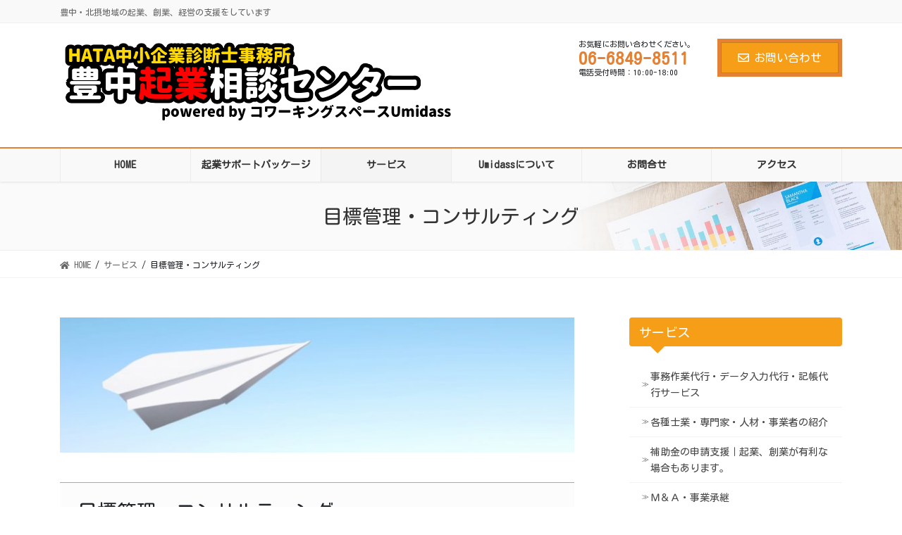

--- FILE ---
content_type: text/html; charset=UTF-8
request_url: https://toyo-startup.com/service/management/
body_size: 9965
content:
<!DOCTYPE html>
<html lang="ja">
<head>
<meta charset="utf-8">
<meta http-equiv="X-UA-Compatible" content="IE=edge">
<meta name="viewport" content="width=device-width, initial-scale=1">
			<!-- Global site tag (gtag.js) - Google Analytics -->
				<script async src="https://www.googletagmanager.com/gtag/js?id=UA-62449587-14"></script>
		<script>
		 window.dataLayer = window.dataLayer || [];
		 function gtag(){dataLayer.push(arguments);}
		 gtag('js', new Date());

		gtag('config', 'UA-62449587-14');
		</script>
	<title>目標管理・コンサルティング | サービス | 豊中・北摂 起業相談センター｜HATA中小企業診断士</title>
<meta name="keywords" content="起業,創業,経営コンサルタント" />
<link rel='dns-prefetch' href='//s.w.org' />
<link rel="alternate" type="application/rss+xml" title="豊中・北摂 起業相談センター｜HATA中小企業診断士 &raquo; フィード" href="https://toyo-startup.com/feed/" />
<link rel="alternate" type="application/rss+xml" title="豊中・北摂 起業相談センター｜HATA中小企業診断士 &raquo; コメントフィード" href="https://toyo-startup.com/comments/feed/" />
<meta name="description" content="これから起業・創業をしようとする多くの人が気づいていないのが目標管理や自己管理の難しさです。特に会社員だった人はこれまでのように上司が管理をしてくれなくなりますので、すべてセルフマネージメントをしないといけません。また、事業開始当初はやらなければいけないことがたくさんあるので優先度と重要度をきっちりと管理していく必要があります。この点をサポートさせていただきます。" />		<script type="text/javascript">
			window._wpemojiSettings = {"baseUrl":"https:\/\/s.w.org\/images\/core\/emoji\/13.0.1\/72x72\/","ext":".png","svgUrl":"https:\/\/s.w.org\/images\/core\/emoji\/13.0.1\/svg\/","svgExt":".svg","source":{"concatemoji":"https:\/\/toyo-startup.com\/wp\/wp-includes\/js\/wp-emoji-release.min.js?ver=5.6.16"}};
			!function(e,a,t){var n,r,o,i=a.createElement("canvas"),p=i.getContext&&i.getContext("2d");function s(e,t){var a=String.fromCharCode;p.clearRect(0,0,i.width,i.height),p.fillText(a.apply(this,e),0,0);e=i.toDataURL();return p.clearRect(0,0,i.width,i.height),p.fillText(a.apply(this,t),0,0),e===i.toDataURL()}function c(e){var t=a.createElement("script");t.src=e,t.defer=t.type="text/javascript",a.getElementsByTagName("head")[0].appendChild(t)}for(o=Array("flag","emoji"),t.supports={everything:!0,everythingExceptFlag:!0},r=0;r<o.length;r++)t.supports[o[r]]=function(e){if(!p||!p.fillText)return!1;switch(p.textBaseline="top",p.font="600 32px Arial",e){case"flag":return s([127987,65039,8205,9895,65039],[127987,65039,8203,9895,65039])?!1:!s([55356,56826,55356,56819],[55356,56826,8203,55356,56819])&&!s([55356,57332,56128,56423,56128,56418,56128,56421,56128,56430,56128,56423,56128,56447],[55356,57332,8203,56128,56423,8203,56128,56418,8203,56128,56421,8203,56128,56430,8203,56128,56423,8203,56128,56447]);case"emoji":return!s([55357,56424,8205,55356,57212],[55357,56424,8203,55356,57212])}return!1}(o[r]),t.supports.everything=t.supports.everything&&t.supports[o[r]],"flag"!==o[r]&&(t.supports.everythingExceptFlag=t.supports.everythingExceptFlag&&t.supports[o[r]]);t.supports.everythingExceptFlag=t.supports.everythingExceptFlag&&!t.supports.flag,t.DOMReady=!1,t.readyCallback=function(){t.DOMReady=!0},t.supports.everything||(n=function(){t.readyCallback()},a.addEventListener?(a.addEventListener("DOMContentLoaded",n,!1),e.addEventListener("load",n,!1)):(e.attachEvent("onload",n),a.attachEvent("onreadystatechange",function(){"complete"===a.readyState&&t.readyCallback()})),(n=t.source||{}).concatemoji?c(n.concatemoji):n.wpemoji&&n.twemoji&&(c(n.twemoji),c(n.wpemoji)))}(window,document,window._wpemojiSettings);
		</script>
		<!-- toyo-startup.com is managing ads with Advanced Ads --><script>
						advanced_ads_ready=function(){var fns=[],listener,doc=typeof document==="object"&&document,hack=doc&&doc.documentElement.doScroll,domContentLoaded="DOMContentLoaded",loaded=doc&&(hack?/^loaded|^c/:/^loaded|^i|^c/).test(doc.readyState);if(!loaded&&doc){listener=function(){doc.removeEventListener(domContentLoaded,listener);window.removeEventListener("load",listener);loaded=1;while(listener=fns.shift())listener()};doc.addEventListener(domContentLoaded,listener);window.addEventListener("load",listener)}return function(fn){loaded?setTimeout(fn,0):fns.push(fn)}}();
						</script>
		<style type="text/css">
img.wp-smiley,
img.emoji {
	display: inline !important;
	border: none !important;
	box-shadow: none !important;
	height: 1em !important;
	width: 1em !important;
	margin: 0 .07em !important;
	vertical-align: -0.1em !important;
	background: none !important;
	padding: 0 !important;
}
</style>
	<link rel='stylesheet' id='wp-block-library-css'  href='https://toyo-startup.com/wp/wp-includes/css/dist/block-library/style.min.css?ver=5.6.16' type='text/css' media='all' />
<link rel='stylesheet' id='contact-form-7-css'  href='https://toyo-startup.com/wp/wp-content/plugins/contact-form-7/includes/css/styles.css?ver=5.0.4' type='text/css' media='all' />
<link rel='stylesheet' id='rss-antenna-style-css'  href='https://toyo-startup.com/wp/wp-content/plugins/rss-antenna/rss-antenna.css?ver=2.2.0' type='text/css' media='all' />
<link rel='stylesheet' id='vkExUnit_common_style-css'  href='https://toyo-startup.com/wp/wp-content/plugins/vk-all-in-one-expansion-unit/css/vkExUnit_style.css?ver=6.6.6' type='text/css' media='all' />
<link rel='stylesheet' id='bootstrap-4-style-css'  href='https://toyo-startup.com/wp/wp-content/themes/lightning-pro/library/bootstrap-4/css/bootstrap.min.css?ver=4.5.0' type='text/css' media='all' />
<link rel='stylesheet' id='lightning-common-style-css'  href='https://toyo-startup.com/wp/wp-content/themes/lightning-pro/assets/css/common.css?ver=8.0.0' type='text/css' media='all' />
<style id='lightning-common-style-inline-css' type='text/css'>
/* vk-mobile-nav */:root {--vk-mobile-nav-menu-btn-bg-src: url("https://toyo-startup.com/wp/wp-content/themes/lightning-pro/inc/vk-mobile-nav/package//images/vk-menu-btn-black.svg");--vk-mobile-nav-menu-btn-close-bg-src: url("https://toyo-startup.com/wp/wp-content/themes/lightning-pro/inc/vk-mobile-nav/package//images/vk-menu-close-black.svg");--vk-menu-acc-icon-open-black-bg-src: url("https://toyo-startup.com/wp/wp-content/themes/lightning-pro/inc/vk-mobile-nav/package//images/vk-menu-acc-icon-open-black.svg");--vk-menu-acc-icon-close-black-bg-src: url("https://toyo-startup.com/wp/wp-content/themes/lightning-pro/inc/vk-mobile-nav/package//images/vk-menu-close-black.svg");}
</style>
<link rel='stylesheet' id='lightning-design-style-css'  href='https://toyo-startup.com/wp/wp-content/plugins/lightning-skin-fort/bs4/css/style.css?ver=9.0.0' type='text/css' media='all' />
<style id='lightning-design-style-inline-css' type='text/css'>
/* ltg common custom */:root {--vk-menu-acc-btn-border-color:#333;--color-key:#f79e18;--color-key-dark:#e58134;}.bbp-submit-wrapper .button.submit { background-color:#e58134 ; }.bbp-submit-wrapper .button.submit:hover { background-color:#f79e18 ; }.veu_color_txt_key { color:#e58134 ; }.veu_color_bg_key { background-color:#e58134 ; }.veu_color_border_key { border-color:#e58134 ; }.btn-default { border-color:#f79e18;color:#f79e18;}.btn-default:focus,.btn-default:hover { border-color:#f79e18;background-color: #f79e18; }.wp-block-search__button,.btn-primary { background-color:#f79e18;border-color:#e58134; }.wp-block-search__button:focus,.wp-block-search__button:hover,.btn-primary:focus,.btn-primary:hover { background-color:#e58134;border-color:#f79e18; }.btn-outline-primary { color : #f79e18 ; border-color:#f79e18; }.btn-outline-primary:hover { color : #fff; background-color:#f79e18;border-color:#e58134; }a { color:#1500ff; }a:hover { color:#dd3333; }
.tagcloud a:before { font-family: "Font Awesome 5 Free";content: "\f02b";font-weight: bold; }
/* Fort */dt { border-left-color:#f79e18; }ul.page-numbers li span.page-numbers.current,.page-link dl .post-page-numbers.current { background-color:#f79e18; }h2,.mainSection-title,.subSection .widget .subSection-title { border-top-color:#f79e18; }.siteFooter { border-top-color:#f79e18; }@media (min-width: 992px){.gMenu_outer { border-top-color:#f79e18; }ul.gMenu > li:hover > a .gMenu_description,ul.gMenu > li.current-post-ancestor > a .gMenu_description,ul.gMenu > li.current-menu-item > a .gMenu_description,ul.gMenu > li.current-menu-parent > a .gMenu_description,ul.gMenu > li.current-menu-ancestor > a .gMenu_description,ul.gMenu > li.current_page_parent > a .gMenu_description,ul.gMenu > li.current_page_ancestor > a .gMenu_description { color: #f79e18; }.gMenu_outer { border-top-color:#e58134; }} /* @media (min-width: 768px){ */.btn-default { border-color:#e5e5e5; color:#535353; }:root {--g_nav_main_acc_icon_open_url:url(https://toyo-startup.com/wp/wp-content/themes/lightning-pro/inc/vk-mobile-nav/package/images/vk-menu-acc-icon-open-black.svg);--g_nav_main_acc_icon_close_url: url(https://toyo-startup.com/wp/wp-content/themes/lightning-pro/inc/vk-mobile-nav/package/images/vk-menu-close-black.svg);--g_nav_sub_acc_icon_open_url: url(https://toyo-startup.com/wp/wp-content/themes/lightning-pro/inc/vk-mobile-nav/package/images/vk-menu-acc-icon-open-black.svg);--g_nav_sub_acc_icon_close_url: url(https://toyo-startup.com/wp/wp-content/themes/lightning-pro/inc/vk-mobile-nav/package/images/vk-menu-close-black.svg);}
/* Pro Title Design */ .siteContent .subSection-title,.siteContent .widget .subSection-title { background-color:unset;position: relative;border:none;padding:unset;margin-left: auto;margin-right: auto;border-radius:unset;outline: unset;outline-offset: unset;box-shadow: unset;content:none;overflow: unset;background-color:#f79e18;position: relative;padding: 0.6em 0.8em 0.5em;margin-bottom:1.2em;color:#fff;border-radius:4px;text-align:left;}.siteContent .subSection-title a,.siteContent .widget .subSection-title a { color:#fff;}.siteContent .subSection-title::before,.siteContent .widget .subSection-title::before { background-color:unset;position: relative;border:none;padding:unset;margin-left: auto;margin-right: auto;border-radius:unset;outline: unset;outline-offset: unset;box-shadow: unset;content:none;overflow: unset;content: "";position: absolute;top: auto;left: 40px;bottom: -20px;width: auto;margin-left: -10px;border: 10px solid transparent;border-top: 10px solid #f79e18;z-index: 2;height: auto;background-color: transparent !important;}.siteContent .subSection-title::after,.siteContent .widget .subSection-title::after { background-color:unset;position: relative;border:none;padding:unset;margin-left: auto;margin-right: auto;border-radius:unset;outline: unset;outline-offset: unset;box-shadow: unset;content:none;overflow: unset;}.siteFooter .subSection-title { background-color:unset;position: relative;border:none;padding:unset;margin-left: auto;margin-right: auto;border-radius:unset;outline: unset;outline-offset: unset;box-shadow: unset;content:none;overflow: unset;background-color:#f79e18;position: relative;padding: 0.6em 0.8em 0.5em;margin-bottom:1.2em;color:#fff;border-radius:4px;text-align:left;}.siteFooter .subSection-title a { color:#fff;}.siteFooter .subSection-title::before { background-color:unset;position: relative;border:none;padding:unset;margin-left: auto;margin-right: auto;border-radius:unset;outline: unset;outline-offset: unset;box-shadow: unset;content:none;overflow: unset;content: "";position: absolute;top: auto;left: 40px;bottom: -20px;width: auto;margin-left: -10px;border: 10px solid transparent;border-top: 10px solid #f79e18;z-index: 2;height: auto;background-color: transparent !important;}.siteFooter .subSection-title::after { background-color:unset;position: relative;border:none;padding:unset;margin-left: auto;margin-right: auto;border-radius:unset;outline: unset;outline-offset: unset;box-shadow: unset;content:none;overflow: unset;}h3 { background-color:unset;position: relative;border:none;padding:unset;margin-left: auto;margin-right: auto;border-radius:unset;outline: unset;outline-offset: unset;box-shadow: unset;content:none;overflow: unset;color:#333;padding: 0.6em 0 0.5em;margin-bottom:1.2em;border-top: double 3px #333;border-bottom: double 3px #333;}h3 a { color:#333;}h3::before { background-color:unset;position: relative;border:none;padding:unset;margin-left: auto;margin-right: auto;border-radius:unset;outline: unset;outline-offset: unset;box-shadow: unset;content:none;overflow: unset;}h3::after { background-color:unset;position: relative;border:none;padding:unset;margin-left: auto;margin-right: auto;border-radius:unset;outline: unset;outline-offset: unset;box-shadow: unset;content:none;overflow: unset;}
/* page header */:root{--vk-page-header-url : url(https://toyo-startup.com/wp/wp-content/themes/lightning-pro/inc/vk-page-header/package/images/header-sample-biz.jpg);}@media ( max-width:575.98px ){:root{--vk-page-header-url : url(https://toyo-startup.com/wp/wp-content/themes/lightning-pro/inc/vk-page-header/package/images/header-sample-biz.jpg);}}.page-header{ position:relative;color:#333;background: var(--vk-page-header-url, url(https://toyo-startup.com/wp/wp-content/themes/lightning-pro/inc/vk-page-header/package/images/header-sample-biz.jpg) ) no-repeat 50% center;background-size: cover;}
/* Font switch */.navbar-brand.siteHeader_logo{ font-family:"Kosugi Maru",sans-serif;font-display: swap;}.gMenu_name,.vk-mobile-nav .menu,.mobile-fix-nav-menu{ font-family:"Kosugi Maru",sans-serif;font-display: swap;}.gMenu_description{ font-family:"Kosugi Maru",sans-serif;font-display: swap;}h1,h2,h3,h4,h5,h6,dt,.page-header_pageTitle,.mainSection-title,.subSection-title,.veu_leadTxt,.lead{ font-family:"Kosugi Maru",sans-serif;font-display: swap;}body{ font-family:"Kosugi Maru",sans-serif;font-display: swap;}
.vk-campaign-text{background:#5b5b5b;color:#fff;}.vk-campaign-text_btn,.vk-campaign-text_btn:link,.vk-campaign-text_btn:visited,.vk-campaign-text_btn:focus,.vk-campaign-text_btn:active{background:#fff;color:#4c4c4c;}.vk-campaign-text_btn:hover{background:#eab010;color:#fff;}.vk-campaign-text_link,.vk-campaign-text_link:link,.vk-campaign-text_link:hover,.vk-campaign-text_link:visited,.vk-campaign-text_link:active,.vk-campaign-text_link:focus{color:#fff;}
</style>
<link rel='stylesheet' id='vk-font-awesome-css'  href='https://toyo-startup.com/wp/wp-content/themes/lightning-pro/inc/font-awesome/package/versions/5/css/all.min.css?ver=5.13.0' type='text/css' media='all' />
<link rel='stylesheet' id='vk-blocks-build-css-css'  href='https://toyo-startup.com/wp/wp-content/plugins/vk-blocks-pro/inc/vk-blocks/build/block-build.css?ver=0.60.1' type='text/css' media='all' />
<style id='vk-blocks-build-css-inline-css' type='text/css'>
:root {--vk_flow-arrow: url(https://toyo-startup.com/wp/wp-content/plugins/vk-blocks-pro/inc/vk-blocks/images/arrow_bottom.svg);--vk_image-mask-wave01: url(https://toyo-startup.com/wp/wp-content/plugins/vk-blocks-pro/inc/vk-blocks/images/wave01.svg);--vk_image-mask-wave02: url(https://toyo-startup.com/wp/wp-content/plugins/vk-blocks-pro/inc/vk-blocks/images/wave02.svg);--vk_image-mask-wave03: url(https://toyo-startup.com/wp/wp-content/plugins/vk-blocks-pro/inc/vk-blocks/images/wave03.svg);--vk_image-mask-wave04: url(https://toyo-startup.com/wp/wp-content/plugins/vk-blocks-pro/inc/vk-blocks/images/wave04.svg);}

	:root {

		--vk-balloon-border-width:1px;

		--vk-balloon-speech-offset:-12px;
	}
	
</style>
<link rel='stylesheet' id='lightning-late-load-style-css'  href='https://toyo-startup.com/wp/wp-content/plugins/lightning-skin-fort/bs4/css/style-late.css?ver=9.0.0' type='text/css' media='all' />
<link rel='stylesheet' id='lightning-theme-style-css'  href='https://toyo-startup.com/wp/wp-content/themes/lightning-pro-child-sample/style.css?ver=8.0.0' type='text/css' media='all' />
<link rel='stylesheet' id='vk-media-posts-style-css'  href='https://toyo-startup.com/wp/wp-content/themes/lightning-pro/inc/media-posts/package/css/media-posts.css?ver=1.2' type='text/css' media='all' />
<script type='text/javascript' src='https://toyo-startup.com/wp/wp-includes/js/jquery/jquery.min.js?ver=3.5.1' id='jquery-core-js'></script>
<script type='text/javascript' src='https://toyo-startup.com/wp/wp-includes/js/jquery/jquery-migrate.min.js?ver=3.3.2' id='jquery-migrate-js'></script>
<link rel="https://api.w.org/" href="https://toyo-startup.com/wp-json/" /><link rel="alternate" type="application/json" href="https://toyo-startup.com/wp-json/wp/v2/pages/42" /><link rel="EditURI" type="application/rsd+xml" title="RSD" href="https://toyo-startup.com/wp/xmlrpc.php?rsd" />
<link rel="wlwmanifest" type="application/wlwmanifest+xml" href="https://toyo-startup.com/wp/wp-includes/wlwmanifest.xml" /> 
<meta name="generator" content="WordPress 5.6.16" />
<link rel="canonical" href="https://toyo-startup.com/service/management/" />
<link rel='shortlink' href='https://toyo-startup.com/?p=42' />
<link rel="alternate" type="application/json+oembed" href="https://toyo-startup.com/wp-json/oembed/1.0/embed?url=https%3A%2F%2Ftoyo-startup.com%2Fservice%2Fmanagement%2F" />
<link rel="alternate" type="text/xml+oembed" href="https://toyo-startup.com/wp-json/oembed/1.0/embed?url=https%3A%2F%2Ftoyo-startup.com%2Fservice%2Fmanagement%2F&#038;format=xml" />
<style id="lightning-color-custom-for-plugins" type="text/css">/* ltg theme common */.color_key_bg,.color_key_bg_hover:hover{background-color: #f79e18;}.color_key_txt,.color_key_txt_hover:hover{color: #f79e18;}.color_key_border,.color_key_border_hover:hover{border-color: #f79e18;}.color_key_dark_bg,.color_key_dark_bg_hover:hover{background-color: #e58134;}.color_key_dark_txt,.color_key_dark_txt_hover:hover{color: #e58134;}.color_key_dark_border,.color_key_dark_border_hover:hover{border-color: #e58134;}</style><!-- [ VK All in one Expansion Unit OGP ] -->
<meta property="og:site_name" content="豊中・北摂 起業相談センター｜HATA中小企業診断士" />
<meta property="og:url" content="https://toyo-startup.com/service/management/" />
<meta property="og:title" content="目標管理・コンサルティング | サービス | 豊中・北摂 起業相談センター｜HATA中小企業診断士" />
<meta property="og:description" content="これから起業・創業をしようとする多くの人が気づいていないのが目標管理や自己管理の難しさです。特に会社員だった人はこれまでのように上司が管理をしてくれなくなりますので、すべてセルフマネージメントをしないといけません。また、事業開始当初はやらなければいけないことがたくさんあるので優先度と重要度をきっちりと管理していく必要があります。この点をサポートさせていただきます。" />
<meta property="og:type" content="article" />
<meta property="og:image" content="https://toyo-startup.com/wp/wp-content/uploads/2018/09/4cf10ed14d61eff39cd9e69410430311_m-1024x269.jpg" />
<!-- [ / VK All in one Expansion Unit OGP ] -->
<style type="text/css"></style><link rel="icon" href="https://toyo-startup.com/wp/wp-content/uploads/2018/09/Umidasslogo-100x100.jpg" sizes="32x32" />
<link rel="icon" href="https://toyo-startup.com/wp/wp-content/uploads/2018/09/Umidasslogo-200x200.jpg" sizes="192x192" />
<link rel="apple-touch-icon" href="https://toyo-startup.com/wp/wp-content/uploads/2018/09/Umidasslogo-200x200.jpg" />
<meta name="msapplication-TileImage" content="https://toyo-startup.com/wp/wp-content/uploads/2018/09/Umidasslogo.jpg" />
		<style type="text/css" id="wp-custom-css">
			h3.slide-text-title{
padding:0.2em;
background-color:rgba(233,233,233,0.9);
font-size:3vw;
text-shadow:1px 1px 0px #fff;
}
/* 説明文に背景をつけて配置 */
.slide-text-caption{
font-size:1.5vw;
width:60%;
background-color:rgba(233,233,233,0.9);
text-align:center;
}		</style>
		<style type="text/css">/* VK CSS Customize *//*ロゴ画像を元画像どおりのサイズで表示*/.navbar-brand img {max-height: none !important;}1234/*ロゴ画像を元画像どおりのサイズで表示*/.navbar-brand img {max-height: none !important;}/* End VK CSS Customize */</style>
			
</head>
<body class="page-template-default page page-id-42 page-child parent-pageid-81 sidebar-fix sidebar-fix-priority-top bootstrap4 device-pc fa_v5_css aa-prefix-start-">
<a class="skip-link screen-reader-text" href="#main">コンテンツに移動</a>
<a class="skip-link screen-reader-text" href="#vk-mobile-nav">ナビゲーションに移動</a>
<header class="siteHeader">
	<div class="headerTop" id="headerTop"><div class="container"><p class="headerTop_description">豊中・北摂地域の起業、創業、経営の支援をしています</p></div><!-- [ / .container ] --></div><!-- [ / #headerTop  ] -->	<div class="container siteHeadContainer">
		<div class="navbar-header">
						<p class="navbar-brand siteHeader_logo">
			<a href="https://toyo-startup.com/">
				<span><img src="https://toyo-startup.com/wp/wp-content/uploads/2021/02/pO44kh5Ovy4i0om1612339553_1612340175.png" alt="豊中・北摂 起業相談センター｜HATA中小企業診断士" /></span>
			</a>
			</p>
			<div class="siteHeader_sub"><p class="contact_txt"><span class="contact_txt_catch">お気軽にお問い合わせください。</span><span class="contact_txt_tel veu_color_txt_key">06-6849-8511</span><span class="contact_txt_time">電話受付時間：10:00-18:00</span></p><div class="contact_btn"><a href="/contact/" class="btn btn-primary"><i class="far fa-envelope"></i>お問い合わせ</a></div></div>					</div>

		<div id="gMenu_outer" class="gMenu_outer"><nav class="menu-menu-container"><ul id="menu-menu" class="menu gMenu vk-menu-acc"><li id="menu-item-105" class="menu-item menu-item-type-custom menu-item-object-custom"><a href="/"><strong class="gMenu_name">HOME</strong></a></li>
<li id="menu-item-192" class="menu-item menu-item-type-post_type menu-item-object-page"><a href="https://toyo-startup.com/support-package/"><strong class="gMenu_name">起業サポートパッケージ</strong></a></li>
<li id="menu-item-84" class="menu-item menu-item-type-post_type menu-item-object-page current-page-ancestor current-menu-ancestor current-menu-parent current-page-parent current_page_parent current_page_ancestor menu-item-has-children"><a href="https://toyo-startup.com/service/"><strong class="gMenu_name">サービス</strong></a>
<ul class="sub-menu">
	<li id="menu-item-55" class="menu-item menu-item-type-post_type menu-item-object-page current-menu-item page_item page-item-42 current_page_item"><a href="https://toyo-startup.com/service/management/">コンサルティング</a></li>
	<li id="menu-item-214" class="menu-item menu-item-type-post_type menu-item-object-page"><a href="https://toyo-startup.com/service/acting/">事務作業代行</a></li>
	<li id="menu-item-199" class="menu-item menu-item-type-post_type menu-item-object-page"><a href="https://toyo-startup.com/service/subsidy/">補助金の申請支援</a></li>
	<li id="menu-item-229" class="menu-item menu-item-type-post_type menu-item-object-page"><a href="https://toyo-startup.com/service/ma/">Ｍ＆Ａ・事業承継</a></li>
	<li id="menu-item-52" class="menu-item menu-item-type-post_type menu-item-object-page"><a href="https://toyo-startup.com/service/internet/">インターネット活用支援</a></li>
	<li id="menu-item-53" class="menu-item menu-item-type-post_type menu-item-object-page"><a href="https://toyo-startup.com/service/pc/">パソコンサポート</a></li>
	<li id="menu-item-54" class="menu-item menu-item-type-post_type menu-item-object-page"><a href="https://toyo-startup.com/service/office/">オフィス環境</a></li>
	<li id="menu-item-56" class="menu-item menu-item-type-post_type menu-item-object-page"><a href="https://toyo-startup.com/service/network/">専門家紹介</a></li>
</ul>
</li>
<li id="menu-item-85" class="menu-item menu-item-type-post_type menu-item-object-page"><a href="https://toyo-startup.com/umidass/"><strong class="gMenu_name">Umidassについて</strong></a></li>
<li id="menu-item-125" class="menu-item menu-item-type-post_type menu-item-object-page"><a href="https://toyo-startup.com/contact/"><strong class="gMenu_name">お問合せ</strong></a></li>
<li id="menu-item-130" class="menu-item menu-item-type-post_type menu-item-object-page"><a href="https://toyo-startup.com/access/"><strong class="gMenu_name">アクセス</strong></a></li>
</ul></nav></div>	</div>
	</header>

<div class="section page-header"><div class="container"><div class="row"><div class="col-md-12">
<h1 class="page-header_pageTitle">
目標管理・コンサルティング</h1>
</div></div></div></div><!-- [ /.page-header ] -->


<!-- [ .breadSection ] --><div class="section breadSection"><div class="container"><div class="row"><ol class="breadcrumb" itemtype="http://schema.org/BreadcrumbList"><li id="panHome" itemprop="itemListElement" itemscope itemtype="http://schema.org/ListItem"><a itemprop="item" href="https://toyo-startup.com/"><span itemprop="name"><i class="fa fa-home"></i> HOME</span></a></li><li itemprop="itemListElement" itemscope itemtype="http://schema.org/ListItem"><a itemprop="item" href="https://toyo-startup.com/service/"><span itemprop="name">サービス</span></a></li><li><span>目標管理・コンサルティング</span></li></ol></div></div></div><!-- [ /.breadSection ] -->

<div class="section siteContent">
<div class="container">
<div class="row">

	<div class="col mainSection mainSection-col-two baseSection" id="main" role="main">
						<article id="post-42" class="post-42 page type-page status-publish has-post-thumbnail hentry">

				<div class="entry-body">
						<p><img loading="lazy" class="alignnone size-large wp-image-23" src="https://toyo-startup.com/wp/wp-content/uploads/2018/09/4cf10ed14d61eff39cd9e69410430311_m-1024x269.jpg" alt="" width="750" height="197" srcset="https://toyo-startup.com/wp/wp-content/uploads/2018/09/4cf10ed14d61eff39cd9e69410430311_m-1024x269.jpg 1024w, https://toyo-startup.com/wp/wp-content/uploads/2018/09/4cf10ed14d61eff39cd9e69410430311_m-300x79.jpg 300w, https://toyo-startup.com/wp/wp-content/uploads/2018/09/4cf10ed14d61eff39cd9e69410430311_m-768x202.jpg 768w, https://toyo-startup.com/wp/wp-content/uploads/2018/09/4cf10ed14d61eff39cd9e69410430311_m.jpg 1900w" sizes="(max-width: 750px) 100vw, 750px" /></p>
<h2>目標管理・コンサルティング</h2>
<p>これから起業・創業をしようとする多くの人が気づいていないのが目標管理や自己管理の難しさです。特に会社員だった人はこれまでのように上司が管理をしてくれなくなりますので、すべてセルフマネージメントをしないといけません。また、事業開始当初はやらなければいけないことがたくさんあるので優先度と重要度をきっちりと管理していく必要があります。この点をサポートさせていただきます。</p>
<h3>目標管理</h3>
<p>目標の設定と目標到達のためのタスクとスケジュール作成を支援します。そして、行動結果を管理していきます。勘違いしないでいただきたいのは、会社のように強くマネージメントしていくということではありません。毎週あるいは毎月のアクション結果や結果を受けての目標再設定などをしていく機会を作る形になります。Umidassの代表がコーチング形式であなたの目標を達成するようにサポートします。</p>
<h3>コンサルティング</h3>
<p>事業やアイデアについて話をお聞きして、アドバイスをさせていただいたり、プレゼン資料のチェック等をさせていただきます。第三者の視点を事業に取り入れることで発見、気づきの機会を提供していきます。</p>
<p>&nbsp;</p>
<section class="veu_cta"><h1 class="cta_title">お問合せ</h1><div class="cta_body"><div class="cta_body_txt image_no">ご質問、お問い合わせはお気軽にお問合せください。</div><div class="cta_body_link"><a href="https://toyo-startup.com/contact/" class="btn btn-primary btn-block btn-lg" target="_blank">豊中起業サポートセンターへのお問合せ</a></div></div><!-- [ /.vkExUnit_cta_body ] --></section><div class="veu_socialSet veu_contentAddSection"><script>window.twttr=(function(d,s,id){var js,fjs=d.getElementsByTagName(s)[0],t=window.twttr||{};if(d.getElementById(id))return t;js=d.createElement(s);js.id=id;js.src="https://platform.twitter.com/widgets.js";fjs.parentNode.insertBefore(js,fjs);t._e=[];t.ready=function(f){t._e.push(f);};return t;}(document,"script","twitter-wjs"));</script><ul><li class="sb_facebook sb_icon"><a href="//www.facebook.com/sharer.php?src=bm&u=https%3A%2F%2Ftoyo-startup.com%2Fservice%2Fmanagement%2F&amp;t=%E7%9B%AE%E6%A8%99%E7%AE%A1%E7%90%86%E3%83%BB%E3%82%B3%E3%83%B3%E3%82%B5%E3%83%AB%E3%83%86%E3%82%A3%E3%83%B3%E3%82%B0+%7C+%E3%82%B5%E3%83%BC%E3%83%93%E3%82%B9+%7C+%E8%B1%8A%E4%B8%AD%E3%83%BB%E5%8C%97%E6%91%82+%E8%B5%B7%E6%A5%AD%E7%9B%B8%E8%AB%87%E3%82%BB%E3%83%B3%E3%82%BF%E3%83%BC%EF%BD%9CHATA%E4%B8%AD%E5%B0%8F%E4%BC%81%E6%A5%AD%E8%A8%BA%E6%96%AD%E5%A3%AB" target="_blank" onclick="window.open(this.href,'FBwindow','width=650,height=450,menubar=no,toolbar=no,scrollbars=yes');return false;"><span class="vk_icon_w_r_sns_fb icon_sns"></span><span class="sns_txt">Facebook</span><span class="veu_count_sns_fb"></span></a></li><li class="sb_twitter sb_icon"><a href="//twitter.com/intent/tweet?url=https%3A%2F%2Ftoyo-startup.com%2Fservice%2Fmanagement%2F&amp;text=%E7%9B%AE%E6%A8%99%E7%AE%A1%E7%90%86%E3%83%BB%E3%82%B3%E3%83%B3%E3%82%B5%E3%83%AB%E3%83%86%E3%82%A3%E3%83%B3%E3%82%B0+%7C+%E3%82%B5%E3%83%BC%E3%83%93%E3%82%B9+%7C+%E8%B1%8A%E4%B8%AD%E3%83%BB%E5%8C%97%E6%91%82+%E8%B5%B7%E6%A5%AD%E7%9B%B8%E8%AB%87%E3%82%BB%E3%83%B3%E3%82%BF%E3%83%BC%EF%BD%9CHATA%E4%B8%AD%E5%B0%8F%E4%BC%81%E6%A5%AD%E8%A8%BA%E6%96%AD%E5%A3%AB" target="_blank" ><span class="vk_icon_w_r_sns_twitter icon_sns"></span><span class="sns_txt">twitter</span></a></li><li class="sb_hatena sb_icon"><a href="//b.hatena.ne.jp/add?mode=confirm&url=https%3A%2F%2Ftoyo-startup.com%2Fservice%2Fmanagement%2F&amp;title=%E7%9B%AE%E6%A8%99%E7%AE%A1%E7%90%86%E3%83%BB%E3%82%B3%E3%83%B3%E3%82%B5%E3%83%AB%E3%83%86%E3%82%A3%E3%83%B3%E3%82%B0+%7C+%E3%82%B5%E3%83%BC%E3%83%93%E3%82%B9+%7C+%E8%B1%8A%E4%B8%AD%E3%83%BB%E5%8C%97%E6%91%82+%E8%B5%B7%E6%A5%AD%E7%9B%B8%E8%AB%87%E3%82%BB%E3%83%B3%E3%82%BF%E3%83%BC%EF%BD%9CHATA%E4%B8%AD%E5%B0%8F%E4%BC%81%E6%A5%AD%E8%A8%BA%E6%96%AD%E5%A3%AB" target="_blank"  onclick="window.open(this.href,'Hatenawindow','width=650,height=450,menubar=no,toolbar=no,scrollbars=yes');return false;"><span class="vk_icon_w_r_sns_hatena icon_sns"></span><span class="sns_txt">Hatena</span><span class="veu_count_sns_hb"></span></a></li><li class="sb_pocket sb_icon"><a href="//getpocket.com/edit?url=https%3A%2F%2Ftoyo-startup.com%2Fservice%2Fmanagement%2F&title=%E7%9B%AE%E6%A8%99%E7%AE%A1%E7%90%86%E3%83%BB%E3%82%B3%E3%83%B3%E3%82%B5%E3%83%AB%E3%83%86%E3%82%A3%E3%83%B3%E3%82%B0+%7C+%E3%82%B5%E3%83%BC%E3%83%93%E3%82%B9+%7C+%E8%B1%8A%E4%B8%AD%E3%83%BB%E5%8C%97%E6%91%82+%E8%B5%B7%E6%A5%AD%E7%9B%B8%E8%AB%87%E3%82%BB%E3%83%B3%E3%82%BF%E3%83%BC%EF%BD%9CHATA%E4%B8%AD%E5%B0%8F%E4%BC%81%E6%A5%AD%E8%A8%BA%E6%96%AD%E5%A3%AB" target="_blank"  onclick="window.open(this.href,'Pokcetwindow','width=650,height=450,menubar=no,toolbar=no,scrollbars=yes');return false;"><span class="vk_icon_w_r_sns_pocket icon_sns"></span><span class="sns_txt">Pocket</span><span class="veu_count_sns_pocket"></span></a></li></ul></div><!-- [ /.socialSet ] -->					</div>
		
									
	
		
		
		
		
	
					</article><!-- [ /#post-42 ] -->
				</div><!-- [ /.mainSection ] -->

			<div class="col subSection sideSection sideSection-col-two baseSection">
					<aside class="widget widget_child_page widget_link_list">
			<nav class="localNav">
			<h1 class="subSection-title"><a href="https://toyo-startup.com/service/">サービス</a></h1>
			<ul>
			<li class="page_item page-item-206"><a href="https://toyo-startup.com/service/acting/">事務作業代行・データ入力代行・記帳代行サービス</a></li>
<li class="page_item page-item-39"><a href="https://toyo-startup.com/service/network/">各種士業・専門家・人材・事業者の紹介</a></li>
<li class="page_item page-item-196"><a href="https://toyo-startup.com/service/subsidy/">補助金の申請支援｜起業、創業が有利な場合もあります。</a></li>
<li class="page_item page-item-226"><a href="https://toyo-startup.com/service/ma/">Ｍ＆Ａ・事業承継</a></li>
<li class="page_item page-item-26"><a href="https://toyo-startup.com/service/internet/">インターネット活用支援・ホームページ作成</a></li>
<li class="page_item page-item-28"><a href="https://toyo-startup.com/service/pc/">パソコンサポート</a></li>
<li class="page_item page-item-36"><a href="https://toyo-startup.com/service/office/">オフィス環境・会議室</a></li>
<li class="page_item page-item-42 current_page_item"><a href="https://toyo-startup.com/service/management/" aria-current="page">目標管理・コンサルティング</a></li>
			</ul>
			</nav>
			</aside>
				</div><!-- [ /.subSection ] -->
	

</div><!-- [ /.row ] -->
</div><!-- [ /.container ] -->
</div><!-- [ /.siteContent ] -->



<footer class="section siteFooter">
			<div class="footerMenu">
			<div class="container">
				<nav class="menu-menu-container"><ul id="menu-menu-1" class="menu nav"><li id="menu-item-105" class="menu-item menu-item-type-custom menu-item-object-custom menu-item-105"><a href="/">HOME</a></li>
<li id="menu-item-192" class="menu-item menu-item-type-post_type menu-item-object-page menu-item-192"><a href="https://toyo-startup.com/support-package/">起業サポートパッケージ</a></li>
<li id="menu-item-84" class="menu-item menu-item-type-post_type menu-item-object-page current-page-ancestor current-menu-ancestor current-menu-parent current-page-parent current_page_parent current_page_ancestor menu-item-has-children menu-item-84"><a href="https://toyo-startup.com/service/">サービス</a></li>
<li id="menu-item-85" class="menu-item menu-item-type-post_type menu-item-object-page menu-item-85"><a href="https://toyo-startup.com/umidass/">Umidassについて</a></li>
<li id="menu-item-125" class="menu-item menu-item-type-post_type menu-item-object-page menu-item-125"><a href="https://toyo-startup.com/contact/">お問合せ</a></li>
<li id="menu-item-130" class="menu-item menu-item-type-post_type menu-item-object-page menu-item-130"><a href="https://toyo-startup.com/access/">アクセス</a></li>
</ul></nav>			</div>
		</div>
			
	
	<div class="container sectionBox copySection text-center">
			<p>Copyright &copy; 豊中・北摂 起業相談センター｜HATA中小企業診断士 All Rights Reserved.</p>	</div>
</footer>
<div id="fb-root"></div>
<script>(function(d, s, id) {
	var js, fjs = d.getElementsByTagName(s)[0];
	if (d.getElementById(id)) return;
	js = d.createElement(s); js.id = id;
	js.src = "//connect.facebook.net/ja_JP/sdk.js#xfbml=1&version=v2.9&appId=";
	fjs.parentNode.insertBefore(js, fjs);
}(document, 'script', 'facebook-jssdk'));</script>
	<div id="vk-mobile-nav-menu-btn" class="vk-mobile-nav-menu-btn">MENU</div><div class="vk-mobile-nav" id="vk-mobile-nav"><nav class="global-nav"><ul id="menu-menu-2" class="vk-menu-acc  menu"><li class="menu-item menu-item-type-custom menu-item-object-custom menu-item-105"><a href="/">HOME</a></li>
<li class="menu-item menu-item-type-post_type menu-item-object-page menu-item-192"><a href="https://toyo-startup.com/support-package/">起業サポートパッケージ</a></li>
<li class="menu-item menu-item-type-post_type menu-item-object-page current-page-ancestor current-menu-ancestor current-menu-parent current-page-parent current_page_parent current_page_ancestor menu-item-has-children menu-item-84"><a href="https://toyo-startup.com/service/">サービス</a>
<ul class="sub-menu">
	<li id="menu-item-55" class="menu-item menu-item-type-post_type menu-item-object-page current-menu-item page_item page-item-42 current_page_item menu-item-55"><a href="https://toyo-startup.com/service/management/" aria-current="page">コンサルティング</a></li>
	<li id="menu-item-214" class="menu-item menu-item-type-post_type menu-item-object-page menu-item-214"><a href="https://toyo-startup.com/service/acting/">事務作業代行</a></li>
	<li id="menu-item-199" class="menu-item menu-item-type-post_type menu-item-object-page menu-item-199"><a href="https://toyo-startup.com/service/subsidy/">補助金の申請支援</a></li>
	<li id="menu-item-229" class="menu-item menu-item-type-post_type menu-item-object-page menu-item-229"><a href="https://toyo-startup.com/service/ma/">Ｍ＆Ａ・事業承継</a></li>
	<li id="menu-item-52" class="menu-item menu-item-type-post_type menu-item-object-page menu-item-52"><a href="https://toyo-startup.com/service/internet/">インターネット活用支援</a></li>
	<li id="menu-item-53" class="menu-item menu-item-type-post_type menu-item-object-page menu-item-53"><a href="https://toyo-startup.com/service/pc/">パソコンサポート</a></li>
	<li id="menu-item-54" class="menu-item menu-item-type-post_type menu-item-object-page menu-item-54"><a href="https://toyo-startup.com/service/office/">オフィス環境</a></li>
	<li id="menu-item-56" class="menu-item menu-item-type-post_type menu-item-object-page menu-item-56"><a href="https://toyo-startup.com/service/network/">専門家紹介</a></li>
</ul>
</li>
<li class="menu-item menu-item-type-post_type menu-item-object-page menu-item-85"><a href="https://toyo-startup.com/umidass/">Umidassについて</a></li>
<li class="menu-item menu-item-type-post_type menu-item-object-page menu-item-125"><a href="https://toyo-startup.com/contact/">お問合せ</a></li>
<li class="menu-item menu-item-type-post_type menu-item-object-page menu-item-130"><a href="https://toyo-startup.com/access/">アクセス</a></li>
</ul></nav></div><link href="https://fonts.googleapis.com/css?family=Kosugi+Maru&display=swap" rel="stylesheet"><script type='text/javascript' id='contact-form-7-js-extra'>
/* <![CDATA[ */
var wpcf7 = {"apiSettings":{"root":"https:\/\/toyo-startup.com\/wp-json\/contact-form-7\/v1","namespace":"contact-form-7\/v1"},"recaptcha":{"messages":{"empty":"\u3042\u306a\u305f\u304c\u30ed\u30dc\u30c3\u30c8\u3067\u306f\u306a\u3044\u3053\u3068\u3092\u8a3c\u660e\u3057\u3066\u304f\u3060\u3055\u3044\u3002"}}};
/* ]]> */
</script>
<script type='text/javascript' src='https://toyo-startup.com/wp/wp-content/plugins/contact-form-7/includes/js/scripts.js?ver=5.0.4' id='contact-form-7-js'></script>
<script type='text/javascript' id='lightning-js-js-extra'>
/* <![CDATA[ */
var lightningOpt = {"header_scrool":"1"};
/* ]]> */
</script>
<script type='text/javascript' src='https://toyo-startup.com/wp/wp-content/themes/lightning-pro/assets/js/lightning.min.js?ver=8.0.0' id='lightning-js-js'></script>
<script type='text/javascript' src='https://toyo-startup.com/wp/wp-content/themes/lightning-pro/library/bootstrap-4/js/bootstrap.min.js?ver=4.5.0' id='bootstrap-4-js-js'></script>
<script type='text/javascript' src='https://toyo-startup.com/wp/wp-includes/js/wp-embed.min.js?ver=5.6.16' id='wp-embed-js'></script>
<script type='text/javascript' id='vkExUnit_master-js-js-extra'>
/* <![CDATA[ */
var vkExOpt = {"ajax_url":"https:\/\/toyo-startup.com\/wp\/wp-admin\/admin-ajax.php"};
/* ]]> */
</script>
<script type='text/javascript' src='https://toyo-startup.com/wp/wp-content/plugins/vk-all-in-one-expansion-unit/js/all.min.js?ver=6.6.6' id='vkExUnit_master-js-js'></script>
</body>
</html>
